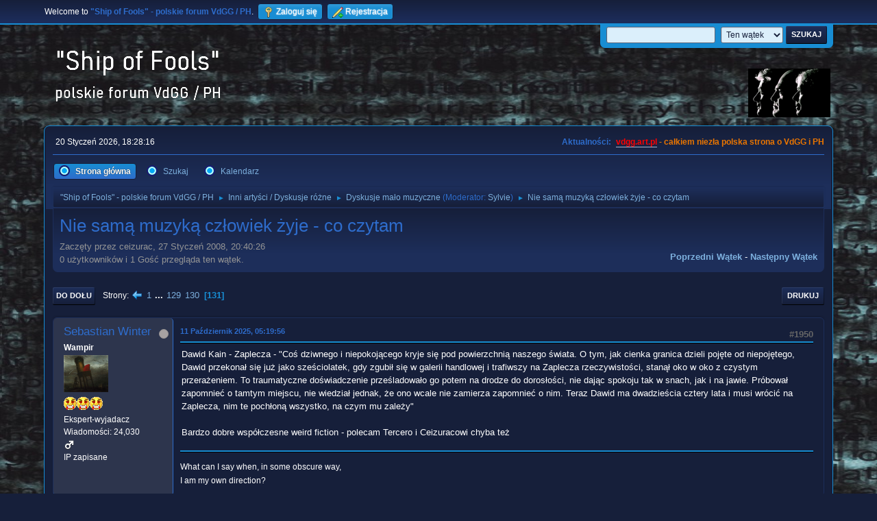

--- FILE ---
content_type: text/html; charset=UTF-8
request_url: https://vdgg.art.pl/forum/index.php?PHPSESSID=468de454376846ae85d2212f90844a76&topic=98.0;prev_next=next
body_size: 10383
content:
<!DOCTYPE html>
<html lang="pl-PL">
<head>
	<meta charset="UTF-8">
	<link rel="stylesheet" href="https://vdgg.art.pl/forum/Themes/Blue_Space2.1.2a/css/minified_7629cc85472faeb0192d080ff140fd84.css?smf216_1750967224">
	<style>
	img.avatar { max-width: 65px !important; max-height: 65px !important; }
	
	</style>
	<script>
		var smf_theme_url = "https://vdgg.art.pl/forum/Themes/Blue_Space2.1.2a";
		var smf_default_theme_url = "https://vdgg.art.pl/forum/Themes/default";
		var smf_images_url = "https://vdgg.art.pl/forum/Themes/Blue_Space2.1.2a/images";
		var smf_smileys_url = "https://vdgg.art.pl/forum/Smileys";
		var smf_smiley_sets = "default,classic,aaron,akyhne,fugue,alienine";
		var smf_smiley_sets_default = "akyhne";
		var smf_avatars_url = "https://vdgg.art.pl/forum/avatars";
		var smf_scripturl = "https://vdgg.art.pl/forum/index.php?PHPSESSID=468de454376846ae85d2212f90844a76&amp;";
		var smf_iso_case_folding = false;
		var smf_charset = "UTF-8";
		var smf_session_id = "8e7a441a1b2e20d74f040d7da554c35d";
		var smf_session_var = "c00da99";
		var smf_member_id = 0;
		var ajax_notification_text = 'Ładowanie...';
		var help_popup_heading_text = 'Zagubiłeś się? Pozwól mi wyjaśnić:';
		var banned_text = 'Przepraszamy Gość, zostałeś zbanowany na tym forum!';
		var smf_txt_expand = 'Rozwiń';
		var smf_txt_shrink = 'Zwiń';
		var smf_collapseAlt = 'Ukryj';
		var smf_expandAlt = 'Pokaż';
		var smf_quote_expand = false;
		var allow_xhjr_credentials = false;
	</script>
	<script src="https://ajax.googleapis.com/ajax/libs/jquery/3.6.3/jquery.min.js"></script>
	<script src="https://vdgg.art.pl/forum/Themes/default/scripts/jquery.sceditor.bbcode.min.js?smf216_1750967224"></script>
	<script src="https://vdgg.art.pl/forum/Themes/Blue_Space2.1.2a/scripts/minified_9f70d81ddca1de930045c02f588d302f.js?smf216_1750967224"></script>
	<script src="https://vdgg.art.pl/forum/Themes/Blue_Space2.1.2a/scripts/minified_c450495f9af49152717e2b715c413b1f.js?smf216_1750967224" defer></script>
	<script>
		var smf_smileys_url = 'https://vdgg.art.pl/forum/Smileys/akyhne';
		var bbc_quote_from = 'Cytat';
		var bbc_quote = 'Cytat';
		var bbc_search_on = 'w';
	var smf_you_sure ='Na pewno chcesz to zrobić?';
	</script>
	<title>Nie samą muzyką człowiek żyje - co czytam - Strona 131</title>
	<meta name="viewport" content="width=device-width, initial-scale=1">
	<meta property="og:site_name" content=""Ship of Fools" - polskie forum VdGG / PH">
	<meta property="og:title" content="Nie samą muzyką człowiek żyje - co czytam - Strona 131">
	<meta property="og:url" content="https://vdgg.art.pl/forum/index.php/topic,84.1950.html?PHPSESSID=468de454376846ae85d2212f90844a76">
	<meta property="og:description" content="Nie samą muzyką człowiek żyje - co czytam - Strona 131">
	<meta name="description" content="Nie samą muzyką człowiek żyje - co czytam - Strona 131">
	<meta name="theme-color" content="#557EA0">
	<meta name="robots" content="noindex">
	<link rel="canonical" href="https://vdgg.art.pl/forum/index.php?topic=84.1950">
	<link rel="help" href="https://vdgg.art.pl/forum/index.php?PHPSESSID=468de454376846ae85d2212f90844a76&amp;action=help">
	<link rel="contents" href="https://vdgg.art.pl/forum/index.php?PHPSESSID=468de454376846ae85d2212f90844a76&amp;">
	<link rel="search" href="https://vdgg.art.pl/forum/index.php?PHPSESSID=468de454376846ae85d2212f90844a76&amp;action=search">
	<link rel="alternate" type="application/rss+xml" title="&quot;Ship of Fools&quot; - polskie forum VdGG / PH - RSS" href="https://vdgg.art.pl/forum/index.php?PHPSESSID=468de454376846ae85d2212f90844a76&amp;action=.xml;type=rss2;board=12">
	<link rel="alternate" type="application/atom+xml" title="&quot;Ship of Fools&quot; - polskie forum VdGG / PH - Atom" href="https://vdgg.art.pl/forum/index.php?PHPSESSID=468de454376846ae85d2212f90844a76&amp;action=.xml;type=atom;board=12">
	<link rel="prev" href="https://vdgg.art.pl/forum/index.php/topic,84.1935.html?PHPSESSID=468de454376846ae85d2212f90844a76">
	<link rel="index" href="https://vdgg.art.pl/forum/index.php/board,12.0.html?PHPSESSID=468de454376846ae85d2212f90844a76">
        <!-- App Indexing for Google Search -->
        <link href="android-app://com.quoord.tapatalkpro.activity/tapatalk/vdgg.art.pl/forum/?location=topic&amp;fid=12&amp;tid=84&amp;perpage=15&amp;page=131&amp;channel=google-indexing" rel="alternate" />
        <link href="ios-app://307880732/tapatalk/vdgg.art.pl/forum/?location=topic&amp;fid=12&amp;tid=84&amp;perpage=15&amp;page=131&amp;channel=google-indexing" rel="alternate" />
        
        <link href="https://groups.tapatalk-cdn.com/static/manifest/manifest.json" rel="manifest">
        
        <meta name="apple-itunes-app" content="app-id=307880732, affiliate-data=at=10lR7C, app-argument=tapatalk://vdgg.art.pl/forum/?location=topic&fid=12&tid=84&perpage=15&page=131" />
        
</head>
<body id="chrome" class="action_messageindex board_12">
<div id="footerfix">
	<div id="top_section">
		<div class="inner_wrap">
			<ul class="floatleft" id="top_info">
				<li class="welcome">
					Welcome to <strong>&quot;Ship of Fools&quot; - polskie forum VdGG / PH</strong>.
				</li>
				<li class="button_login">
					<a href="https://vdgg.art.pl/forum/index.php?PHPSESSID=468de454376846ae85d2212f90844a76&amp;action=login" class="open" onclick="return reqOverlayDiv(this.href, 'Zaloguj się', 'login');">
						<span class="main_icons login"></span>
						<span class="textmenu">Zaloguj się</span>
					</a>
				</li>
				<li class="button_signup">
					<a href="https://vdgg.art.pl/forum/index.php?PHPSESSID=468de454376846ae85d2212f90844a76&amp;action=signup" class="open">
						<span class="main_icons regcenter"></span>
						<span class="textmenu">Rejestracja</span>
					</a>
				</li>
			</ul>
			<form id="languages_form" method="get" class="floatright">
				<select id="language_select" name="language" onchange="this.form.submit()">
					<option value="english">English</option>
					<option value="polish" selected="selected">Polski</option>
				</select>
				<noscript>
					<input type="submit" value="Wykonaj!">
				</noscript>
			</form>
			<form id="search_form" class="floatright" action="https://vdgg.art.pl/forum/index.php?PHPSESSID=468de454376846ae85d2212f90844a76&amp;action=search2" method="post" accept-charset="UTF-8">
				<input type="search" name="search" value="">&nbsp;
				<select name="search_selection">
					<option value="all">Całe Forum </option>
					<option value="topic" selected>Ten wątek</option>
					<option value="board">To forum</option>
				</select>
				<input type="hidden" name="sd_topic" value="84">
				<input type="submit" name="search2" value="Szukaj" class="button">
				<input type="hidden" name="advanced" value="0">
			</form>
		</div><!-- .inner_wrap -->
	</div><!-- #top_section -->
	<div id="header">
		<h1 class="forumtitle">
 <a href="https://vdgg.art.pl/forum/index.php?PHPSESSID=468de454376846ae85d2212f90844a76&amp;"><img src="https://vdgg.art.pl/forum/Themes/Blue_Space2.1.2a/images/logo.png" alt=""Ship of Fools" - polskie forum VdGG / PH" title=""Ship of Fools" - polskie forum VdGG / PH" /></a>
 </h1>
		<img id="smflogo" src="https://vdgg.art.pl/forum/Themes/Blue_Space2.1.2a/images/logop.jpg" alt="Simple Machines Forum" title="Simple Machines Forum">
	</div>
	<div id="wrapper">
		<div id="upper_section">
			<div id="inner_section">
				<div id="inner_wrap" class="hide_720">
					<div class="user">
						<time datetime="2026-01-20T17:28:16Z">20 Styczeń 2026, 18:28:16</time>
					</div>
					<div class="news">
						<h2>Aktualności: </h2>
						<p><b><span style="color: red;" class="bbc_color"><a href="http://vdgg.art.pl" class="bbc_link" target="_blank" rel="noopener">vdgg.art.pl</a></span><span style="color: #EA7500;" class="bbc_color"> - całkiem niezła polska strona o VdGG i PH</span></b></p>
					</div>
				</div>
				<a class="mobile_user_menu">
					<span class="menu_icon"></span>
					<span class="text_menu">Menu główne</span>
				</a>
				<div id="main_menu">
					<div id="mobile_user_menu" class="popup_container">
						<div class="popup_window description">
							<div class="popup_heading">Menu główne
								<a href="javascript:void(0);" class="main_icons hide_popup"></a>
							</div>
							
					<ul class="dropmenu menu_nav">
						<li class="button_home">
							<a class="active" href="https://vdgg.art.pl/forum/index.php?PHPSESSID=468de454376846ae85d2212f90844a76&amp;">
								<span class="main_icons home"></span><span class="textmenu">Strona główna</span>
							</a>
						</li>
						<li class="button_search">
							<a href="https://vdgg.art.pl/forum/index.php?PHPSESSID=468de454376846ae85d2212f90844a76&amp;action=search">
								<span class="main_icons search"></span><span class="textmenu">Szukaj</span>
							</a>
						</li>
						<li class="button_calendar">
							<a href="https://vdgg.art.pl/forum/index.php?PHPSESSID=468de454376846ae85d2212f90844a76&amp;action=calendar">
								<span class="main_icons calendar"></span><span class="textmenu">Kalendarz</span>
							</a>
						</li>
					</ul><!-- .menu_nav -->
						</div>
					</div>
				</div>
				<div class="navigate_section">
					<ul>
						<li>
							<a href="https://vdgg.art.pl/forum/index.php?PHPSESSID=468de454376846ae85d2212f90844a76&amp;"><span>&quot;Ship of Fools&quot; - polskie forum VdGG / PH</span></a>
						</li>
						<li>
							<span class="dividers"> &#9658; </span>
							<a href="https://vdgg.art.pl/forum/index.php?PHPSESSID=468de454376846ae85d2212f90844a76&amp;#c5"><span>Inni artyści / Dyskusje różne</span></a>
						</li>
						<li>
							<span class="dividers"> &#9658; </span>
							<a href="https://vdgg.art.pl/forum/index.php/board,12.0.html?PHPSESSID=468de454376846ae85d2212f90844a76"><span>Dyskusje mało muzyczne</span></a> <span class="board_moderators">(Moderator: <a href="https://vdgg.art.pl/forum/index.php?PHPSESSID=468de454376846ae85d2212f90844a76&amp;action=profile;u=39" title="Moderator działu">Sylvie</a>)</span>
						</li>
						<li class="last">
							<span class="dividers"> &#9658; </span>
							<a href="https://vdgg.art.pl/forum/index.php/topic,84.0.html?PHPSESSID=468de454376846ae85d2212f90844a76"><span>Nie samą muzyką człowiek żyje - co czytam</span></a>
						</li>
					</ul>
				</div><!-- .navigate_section -->
			</div><!-- #inner_section -->
		</div><!-- #upper_section -->
		<div id="content_section">
			<div id="main_content_section">
		<div id="display_head" class="information">
			<h2 class="display_title">
				<span id="top_subject">Nie samą muzyką człowiek żyje - co czytam</span>
			</h2>
			<p>Zaczęty przez ceizurac, 27 Styczeń 2008, 20:40:26</p>
			<span class="nextlinks floatright"><a href="https://vdgg.art.pl/forum/index.php/topic,84.0/prev_next,prev.html?PHPSESSID=468de454376846ae85d2212f90844a76#new">Poprzedni wątek</a> - <a href="https://vdgg.art.pl/forum/index.php/topic,84.0/prev_next,next.html?PHPSESSID=468de454376846ae85d2212f90844a76#new">Następny wątek</a></span>
			<p>0 użytkowników i 1 Gość przegląda ten wątek.
			</p>
		</div><!-- #display_head -->
		
		<div class="pagesection top">
			
		<div class="buttonlist floatright">
			
				<a class="button button_strip_print" href="https://vdgg.art.pl/forum/index.php?PHPSESSID=468de454376846ae85d2212f90844a76&amp;action=printpage;topic=84.0"  rel="nofollow">Drukuj</a>
		</div>
			 
			<div class="pagelinks floatleft">
				<a href="#bot" class="button">Do dołu</a>
				<span class="pages">Strony</span><a class="nav_page" href="https://vdgg.art.pl/forum/index.php/topic,84.1935.html?PHPSESSID=468de454376846ae85d2212f90844a76"><span class="main_icons previous_page"></span></a> <a class="nav_page" href="https://vdgg.art.pl/forum/index.php/topic,84.0.html?PHPSESSID=468de454376846ae85d2212f90844a76">1</a> <span class="expand_pages" onclick="expandPages(this, '&lt;a class=&quot;nav_page&quot; href=&quot;' + smf_scripturl + '?topic=84.%1$d&quot;&gt;%2$s&lt;/a&gt; ', 15, 1920, 15);"> ... </span><a class="nav_page" href="https://vdgg.art.pl/forum/index.php/topic,84.1920.html?PHPSESSID=468de454376846ae85d2212f90844a76">129</a> <a class="nav_page" href="https://vdgg.art.pl/forum/index.php/topic,84.1935.html?PHPSESSID=468de454376846ae85d2212f90844a76">130</a> <span class="current_page">131</span> 
			</div>
		<div class="mobile_buttons floatright">
			<a class="button mobile_act">Akcje użytkownika</a>
			
		</div>
		</div>
		<div id="forumposts">
			<form action="https://vdgg.art.pl/forum/index.php?PHPSESSID=468de454376846ae85d2212f90844a76&amp;action=quickmod2;topic=84.1950" method="post" accept-charset="UTF-8" name="quickModForm" id="quickModForm" onsubmit="return oQuickModify.bInEditMode ? oQuickModify.modifySave('8e7a441a1b2e20d74f040d7da554c35d', 'c00da99') : false">
				<div class="windowbg" id="msg73789">
					
					<div class="post_wrapper">
						<div class="poster">
							<h4>
								<span class="off" title="Offline"></span>
								<a href="https://vdgg.art.pl/forum/index.php?PHPSESSID=468de454376846ae85d2212f90844a76&amp;action=profile;u=46" title="Zobacz profil Sebastian Winter">Sebastian Winter</a>
							</h4>
							<ul class="user_info">
								<li class="membergroup">Wampir</li>
								<li class="avatar">
									<a href="https://vdgg.art.pl/forum/index.php?PHPSESSID=468de454376846ae85d2212f90844a76&amp;action=profile;u=46"><img class="avatar" src="https://vdgg.art.pl/forum/custom_avatar/avatar_46.png" alt=""></a>
								</li>
								<li class="icons"><img src="https://vdgg.art.pl/forum/Themes/Blue_Space2.1.2a/images/membericons/vamp.gif" alt="*"><img src="https://vdgg.art.pl/forum/Themes/Blue_Space2.1.2a/images/membericons/vamp.gif" alt="*"><img src="https://vdgg.art.pl/forum/Themes/Blue_Space2.1.2a/images/membericons/vamp.gif" alt="*"></li>
								<li class="postgroup">Ekspert-wyjadacz</li>
								<li class="postcount">Wiadomości: 24,030</li>
								<li class="im_icons">
									<ol>
										<li class="custom cust_gender"><span class=" main_icons gender_1" title="Mężczyzna"></span></li>
									</ol>
								</li>
								<li class="profile">
									<ol class="profile_icons">
									</ol>
								</li><!-- .profile -->
								<li class="poster_ip">IP zapisane</li>
							</ul>
						</div><!-- .poster -->
						<div class="postarea">
							<div class="keyinfo">
								<div id="subject_73789" class="subject_title subject_hidden">
									<a href="https://vdgg.art.pl/forum/index.php?PHPSESSID=468de454376846ae85d2212f90844a76&amp;msg=73789" rel="nofollow">Odp: Nie samą muzyką człowiek żyje - co czytam</a>
								</div>
								<span class="page_number floatright">#1950</span>
								<div class="postinfo">
									<span class="messageicon"  style="position: absolute; z-index: -1;">
										<img src="https://vdgg.art.pl/forum/Themes/Blue_Space2.1.2a/images/post/xx.png" alt="">
									</span>
									<a href="https://vdgg.art.pl/forum/index.php?PHPSESSID=468de454376846ae85d2212f90844a76&amp;msg=73789" rel="nofollow" title="Odpowiedź #1950 - Odp: Nie samą muzyką człowiek żyje - co czytam" class="smalltext">11 Październik 2025, 05:19:56</a>
									<span class="spacer"></span>
									<span class="smalltext modified floatright" id="modified_73789">
									</span>
								</div>
								<div id="msg_73789_quick_mod"></div>
							</div><!-- .keyinfo -->
							<div class="post">
								<div class="inner" data-msgid="73789" id="msg_73789">
									Dawid Kain - Zaplecza - &quot;Coś dziwnego i niepokojącego kryje się pod powierzchnią naszego świata. O tym, jak cienka granica dzieli pojęte od niepojętego, Dawid przekonał się już jako sześciolatek, gdy zgubił się w galerii handlowej i trafiwszy na Zaplecza rzeczywistości, stanął oko w oko z czystym przerażeniem. To traumatyczne doświadczenie prześladowało go potem na drodze do dorosłości, nie dając spokoju tak w snach, jak i na jawie. Próbował zapomnieć o tamtym miejscu, nie wiedział jednak, że ono wcale nie zamierza zapomnieć o nim. Teraz Dawid ma dwadzieścia cztery lata i musi wrócić na Zaplecza, nim te pochłoną wszystko, na czym mu zależy&quot;<br><br>Bardzo dobre współczesne weird fiction - polecam Tercero i Ceizuracowi chyba też 
								</div>
							</div><!-- .post -->
							<div class="under_message">
							</div><!-- .under_message -->
						</div><!-- .postarea -->
						<div class="moderatorbar">
							<div class="signature" id="msg_73789_signature">
								What can I say when, in some obscure way,<br />I am my own direction?
							</div>
						</div><!-- .moderatorbar -->
					</div><!-- .post_wrapper -->
				</div><!-- $message[css_class] -->
				<hr class="post_separator">
				<div class="windowbg" id="msg73917">
					
					
					<div class="post_wrapper">
						<div class="poster">
							<h4>
								<span class="off" title="Offline"></span>
								<a href="https://vdgg.art.pl/forum/index.php?PHPSESSID=468de454376846ae85d2212f90844a76&amp;action=profile;u=46" title="Zobacz profil Sebastian Winter">Sebastian Winter</a>
							</h4>
							<ul class="user_info">
								<li class="membergroup">Wampir</li>
								<li class="avatar">
									<a href="https://vdgg.art.pl/forum/index.php?PHPSESSID=468de454376846ae85d2212f90844a76&amp;action=profile;u=46"><img class="avatar" src="https://vdgg.art.pl/forum/custom_avatar/avatar_46.png" alt=""></a>
								</li>
								<li class="icons"><img src="https://vdgg.art.pl/forum/Themes/Blue_Space2.1.2a/images/membericons/vamp.gif" alt="*"><img src="https://vdgg.art.pl/forum/Themes/Blue_Space2.1.2a/images/membericons/vamp.gif" alt="*"><img src="https://vdgg.art.pl/forum/Themes/Blue_Space2.1.2a/images/membericons/vamp.gif" alt="*"></li>
								<li class="postgroup">Ekspert-wyjadacz</li>
								<li class="postcount">Wiadomości: 24,030</li>
								<li class="im_icons">
									<ol>
										<li class="custom cust_gender"><span class=" main_icons gender_1" title="Mężczyzna"></span></li>
									</ol>
								</li>
								<li class="profile">
									<ol class="profile_icons">
									</ol>
								</li><!-- .profile -->
								<li class="poster_ip">IP zapisane</li>
							</ul>
						</div><!-- .poster -->
						<div class="postarea">
							<div class="keyinfo">
								<div id="subject_73917" class="subject_title subject_hidden">
									<a href="https://vdgg.art.pl/forum/index.php?PHPSESSID=468de454376846ae85d2212f90844a76&amp;msg=73917" rel="nofollow">Odp: Nie samą muzyką człowiek żyje - co czytam</a>
								</div>
								<span class="page_number floatright">#1951</span>
								<div class="postinfo">
									<span class="messageicon"  style="position: absolute; z-index: -1;">
										<img src="https://vdgg.art.pl/forum/Themes/Blue_Space2.1.2a/images/post/xx.png" alt="">
									</span>
									<a href="https://vdgg.art.pl/forum/index.php?PHPSESSID=468de454376846ae85d2212f90844a76&amp;msg=73917" rel="nofollow" title="Odpowiedź #1951 - Odp: Nie samą muzyką człowiek żyje - co czytam" class="smalltext">06 Listopad 2025, 18:28:27</a>
									<span class="spacer"></span>
									<span class="smalltext modified floatright" id="modified_73917">
									</span>
								</div>
								<div id="msg_73917_quick_mod"></div>
							</div><!-- .keyinfo -->
							<div class="post">
								<div class="inner" data-msgid="73917" id="msg_73917">
									dzisiaj w Empiku widziałem przepiękne albumowe wydanie książki : Depeche Mode - Live&nbsp; opisującej wszystkie trasy koncertowe zespołu, z mnóstwem zdjęć i mało znanych ciekawostek- ktoś już to czytał? ma? może Łukasz albo Ceizurac?
								</div>
							</div><!-- .post -->
							<div class="under_message">
							</div><!-- .under_message -->
						</div><!-- .postarea -->
						<div class="moderatorbar">
							<div class="signature" id="msg_73917_signature">
								What can I say when, in some obscure way,<br />I am my own direction?
							</div>
						</div><!-- .moderatorbar -->
					</div><!-- .post_wrapper -->
				</div><!-- $message[css_class] -->
				<hr class="post_separator">
				<div class="windowbg" id="msg73919">
					
					
					<div class="post_wrapper">
						<div class="poster">
							<h4>
								<span class="off" title="Offline"></span>
								<a href="https://vdgg.art.pl/forum/index.php?PHPSESSID=468de454376846ae85d2212f90844a76&amp;action=profile;u=15" title="Zobacz profil LukaszS">LukaszS</a>
							</h4>
							<ul class="user_info">
								<li class="membergroup">NadKoneser</li>
								<li class="avatar">
									<a href="https://vdgg.art.pl/forum/index.php?PHPSESSID=468de454376846ae85d2212f90844a76&amp;action=profile;u=15"><img class="avatar" src="https://vdgg.art.pl/forum/custom_avatar/avatar_15_1755967407.png" alt=""></a>
								</li>
								<li class="icons"><img src="https://vdgg.art.pl/forum/Themes/Blue_Space2.1.2a/images/membericons/icongmod.png" alt="*"><img src="https://vdgg.art.pl/forum/Themes/Blue_Space2.1.2a/images/membericons/icongmod.png" alt="*"><img src="https://vdgg.art.pl/forum/Themes/Blue_Space2.1.2a/images/membericons/icongmod.png" alt="*"><img src="https://vdgg.art.pl/forum/Themes/Blue_Space2.1.2a/images/membericons/icongmod.png" alt="*"></li>
								<li class="postgroup">Ekspert-wyjadacz</li>
								<li class="postcount">Wiadomości: 3,208</li>
								<li class="im_icons">
									<ol>
										<li class="custom cust_gender"><span class=" main_icons gender_1" title="Mężczyzna"></span></li>
									</ol>
								</li>
								<li class="profile">
									<ol class="profile_icons">
									</ol>
								</li><!-- .profile -->
								<li class="custom cust_loca">Miejsce pobytu: Poznań</li>
								<li class="poster_ip">IP zapisane</li>
							</ul>
						</div><!-- .poster -->
						<div class="postarea">
							<div class="keyinfo">
								<div id="subject_73919" class="subject_title subject_hidden">
									<a href="https://vdgg.art.pl/forum/index.php?PHPSESSID=468de454376846ae85d2212f90844a76&amp;msg=73919" rel="nofollow">Odp: Nie samą muzyką człowiek żyje - co czytam</a>
								</div>
								<span class="page_number floatright">#1952</span>
								<div class="postinfo">
									<span class="messageicon"  style="position: absolute; z-index: -1;">
										<img src="https://vdgg.art.pl/forum/Themes/Blue_Space2.1.2a/images/post/xx.png" alt="">
									</span>
									<a href="https://vdgg.art.pl/forum/index.php?PHPSESSID=468de454376846ae85d2212f90844a76&amp;msg=73919" rel="nofollow" title="Odpowiedź #1952 - Odp: Nie samą muzyką człowiek żyje - co czytam" class="smalltext">06 Listopad 2025, 19:46:48</a>
									<span class="spacer"></span>
									<span class="smalltext modified floatright" id="modified_73919">
									</span>
								</div>
								<div id="msg_73919_quick_mod"></div>
							</div><!-- .keyinfo -->
							<div class="post">
								<div class="inner" data-msgid="73919" id="msg_73919">
									<blockquote class="bbc_standard_quote"><cite><a href="https://vdgg.art.pl/forum/index.php?PHPSESSID=468de454376846ae85d2212f90844a76&amp;msg=73917">Cytat: Sebastian Winter w 06 Listopad 2025, 18:28:27</a></cite>dzisiaj w Empiku widziałem przepiękne albumowe wydanie książki : Depeche Mode - Live&nbsp; opisującej wszystkie trasy koncertowe zespołu, z mnóstwem zdjęć i mało znanych ciekawostek- ktoś już to czytał? ma? może Łukasz albo Ceizurac?<br></blockquote><br>Mam 
								</div>
							</div><!-- .post -->
							<div class="under_message">
							</div><!-- .under_message -->
						</div><!-- .postarea -->
						<div class="moderatorbar">
							<div class="signature" id="msg_73919_signature">
								There is so much sorrow in the world,<br>there is so much emptiness and heartbreak and pain.<br>Somewhere on the road we have all taken a wrong turn...<br>how can we build the right path again?
							</div>
						</div><!-- .moderatorbar -->
					</div><!-- .post_wrapper -->
				</div><!-- $message[css_class] -->
				<hr class="post_separator">
				<div class="windowbg" id="msg73921">
					
					
					<div class="post_wrapper">
						<div class="poster">
							<h4>
								<span class="off" title="Offline"></span>
								<a href="https://vdgg.art.pl/forum/index.php?PHPSESSID=468de454376846ae85d2212f90844a76&amp;action=profile;u=9" title="Zobacz profil ceizurac">ceizurac</a>
							</h4>
							<ul class="user_info">
								<li class="membergroup">NadKoneser</li>
								<li class="avatar">
									<a href="https://vdgg.art.pl/forum/index.php?PHPSESSID=468de454376846ae85d2212f90844a76&amp;action=profile;u=9"><img class="avatar" src="https://vdgg.art.pl/forum/custom_avatar/avatar_9_1270160156.png" alt=""></a>
								</li>
								<li class="icons"><img src="https://vdgg.art.pl/forum/Themes/Blue_Space2.1.2a/images/membericons/icongmod.png" alt="*"><img src="https://vdgg.art.pl/forum/Themes/Blue_Space2.1.2a/images/membericons/icongmod.png" alt="*"><img src="https://vdgg.art.pl/forum/Themes/Blue_Space2.1.2a/images/membericons/icongmod.png" alt="*"><img src="https://vdgg.art.pl/forum/Themes/Blue_Space2.1.2a/images/membericons/icongmod.png" alt="*"></li>
								<li class="postgroup">Ekspert-wyjadacz</li>
								<li class="postcount">Wiadomości: 15,632</li>
								<li class="blurb">booty</li>
								<li class="im_icons">
									<ol>
										<li class="custom cust_gender"><span class=" main_icons gender_1" title="Mężczyzna"></span></li>
									</ol>
								</li>
								<li class="profile">
									<ol class="profile_icons">
									</ol>
								</li><!-- .profile -->
								<li class="custom cust_loca">Miejsce pobytu: Zabrze - miasto turystyki przemysłowej</li>
								<li class="poster_ip">IP zapisane</li>
							</ul>
						</div><!-- .poster -->
						<div class="postarea">
							<div class="keyinfo">
								<div id="subject_73921" class="subject_title subject_hidden">
									<a href="https://vdgg.art.pl/forum/index.php?PHPSESSID=468de454376846ae85d2212f90844a76&amp;msg=73921" rel="nofollow">Odp: Nie samą muzyką człowiek żyje - co czytam</a>
								</div>
								<span class="page_number floatright">#1953</span>
								<div class="postinfo">
									<span class="messageicon"  style="position: absolute; z-index: -1;">
										<img src="https://vdgg.art.pl/forum/Themes/Blue_Space2.1.2a/images/post/xx.png" alt="">
									</span>
									<a href="https://vdgg.art.pl/forum/index.php?PHPSESSID=468de454376846ae85d2212f90844a76&amp;msg=73921" rel="nofollow" title="Odpowiedź #1953 - Odp: Nie samą muzyką człowiek żyje - co czytam" class="smalltext">07 Listopad 2025, 10:41:04</a>
									<span class="spacer"></span>
									<span class="smalltext modified floatright" id="modified_73921">
									</span>
								</div>
								<div id="msg_73921_quick_mod"></div>
							</div><!-- .keyinfo -->
							<div class="post">
								<div class="inner" data-msgid="73921" id="msg_73921">
									<blockquote class="bbc_standard_quote"><cite><a href="https://vdgg.art.pl/forum/index.php?PHPSESSID=468de454376846ae85d2212f90844a76&amp;msg=73917">Cytat: Sebastian Winter w 06 Listopad 2025, 18:28:27</a></cite>dzisiaj w Empiku widziałem przepiękne albumowe wydanie książki : Depeche Mode - Live&nbsp; opisującej wszystkie trasy koncertowe zespołu, z mnóstwem zdjęć i mało znanych ciekawostek- ktoś już to czytał? ma? może Łukasz albo Ceizurac?<br></blockquote><br>Widziałem ją. Bardzo fajna. 
								</div>
							</div><!-- .post -->
							<div class="under_message">
							</div><!-- .under_message -->
						</div><!-- .postarea -->
						<div class="moderatorbar">
							<div class="signature" id="msg_73921_signature">
								There's the thing, hold it close.<br>You had your fling. You laid your ghosts.<br><br>Time to leave, close the door.<br>You can't believe you wanted more,<br>more or less, al for the best<br>in the end it's al behind you.<br><br>There's the thing, for all you know<br>it's time to let go.
							</div>
						</div><!-- .moderatorbar -->
					</div><!-- .post_wrapper -->
				</div><!-- $message[css_class] -->
				<hr class="post_separator">
				<div class="windowbg" id="msg73926">
					
					
					<div class="post_wrapper">
						<div class="poster">
							<h4>
								<span class="off" title="Offline"></span>
								<a href="https://vdgg.art.pl/forum/index.php?PHPSESSID=468de454376846ae85d2212f90844a76&amp;action=profile;u=46" title="Zobacz profil Sebastian Winter">Sebastian Winter</a>
							</h4>
							<ul class="user_info">
								<li class="membergroup">Wampir</li>
								<li class="avatar">
									<a href="https://vdgg.art.pl/forum/index.php?PHPSESSID=468de454376846ae85d2212f90844a76&amp;action=profile;u=46"><img class="avatar" src="https://vdgg.art.pl/forum/custom_avatar/avatar_46.png" alt=""></a>
								</li>
								<li class="icons"><img src="https://vdgg.art.pl/forum/Themes/Blue_Space2.1.2a/images/membericons/vamp.gif" alt="*"><img src="https://vdgg.art.pl/forum/Themes/Blue_Space2.1.2a/images/membericons/vamp.gif" alt="*"><img src="https://vdgg.art.pl/forum/Themes/Blue_Space2.1.2a/images/membericons/vamp.gif" alt="*"></li>
								<li class="postgroup">Ekspert-wyjadacz</li>
								<li class="postcount">Wiadomości: 24,030</li>
								<li class="im_icons">
									<ol>
										<li class="custom cust_gender"><span class=" main_icons gender_1" title="Mężczyzna"></span></li>
									</ol>
								</li>
								<li class="profile">
									<ol class="profile_icons">
									</ol>
								</li><!-- .profile -->
								<li class="poster_ip">IP zapisane</li>
							</ul>
						</div><!-- .poster -->
						<div class="postarea">
							<div class="keyinfo">
								<div id="subject_73926" class="subject_title subject_hidden">
									<a href="https://vdgg.art.pl/forum/index.php?PHPSESSID=468de454376846ae85d2212f90844a76&amp;msg=73926" rel="nofollow">Odp: Nie samą muzyką człowiek żyje - co czytam</a>
								</div>
								<span class="page_number floatright">#1954</span>
								<div class="postinfo">
									<span class="messageicon"  style="position: absolute; z-index: -1;">
										<img src="https://vdgg.art.pl/forum/Themes/Blue_Space2.1.2a/images/post/xx.png" alt="">
									</span>
									<a href="https://vdgg.art.pl/forum/index.php?PHPSESSID=468de454376846ae85d2212f90844a76&amp;msg=73926" rel="nofollow" title="Odpowiedź #1954 - Odp: Nie samą muzyką człowiek żyje - co czytam" class="smalltext">08 Listopad 2025, 05:01:09</a>
									<span class="spacer"></span>
									<span class="smalltext modified floatright" id="modified_73926">
									</span>
								</div>
								<div id="msg_73926_quick_mod"></div>
							</div><!-- .keyinfo -->
							<div class="post">
								<div class="inner" data-msgid="73926" id="msg_73926">
									dużo ciekawych rzeczy można przeczytać w najnowszym numerze Teraz Rocka- <a href="//m.in" class="bbc_link" target="_blank" rel="noopener">m.in</a> obszerny wywiad z Mariuszem Dudą, no i jest wkładka o jednym z najważniejszych przedstawicieli rocka gotyckiego czyli grupie Fields Of The Nephilim 
								</div>
							</div><!-- .post -->
							<div class="under_message">
							</div><!-- .under_message -->
						</div><!-- .postarea -->
						<div class="moderatorbar">
							<div class="signature" id="msg_73926_signature">
								What can I say when, in some obscure way,<br />I am my own direction?
							</div>
						</div><!-- .moderatorbar -->
					</div><!-- .post_wrapper -->
				</div><!-- $message[css_class] -->
				<hr class="post_separator">
				<div class="windowbg" id="msg73972">
					
					
					<div class="post_wrapper">
						<div class="poster">
							<h4>
								<span class="off" title="Offline"></span>
								<a href="https://vdgg.art.pl/forum/index.php?PHPSESSID=468de454376846ae85d2212f90844a76&amp;action=profile;u=46" title="Zobacz profil Sebastian Winter">Sebastian Winter</a>
							</h4>
							<ul class="user_info">
								<li class="membergroup">Wampir</li>
								<li class="avatar">
									<a href="https://vdgg.art.pl/forum/index.php?PHPSESSID=468de454376846ae85d2212f90844a76&amp;action=profile;u=46"><img class="avatar" src="https://vdgg.art.pl/forum/custom_avatar/avatar_46.png" alt=""></a>
								</li>
								<li class="icons"><img src="https://vdgg.art.pl/forum/Themes/Blue_Space2.1.2a/images/membericons/vamp.gif" alt="*"><img src="https://vdgg.art.pl/forum/Themes/Blue_Space2.1.2a/images/membericons/vamp.gif" alt="*"><img src="https://vdgg.art.pl/forum/Themes/Blue_Space2.1.2a/images/membericons/vamp.gif" alt="*"></li>
								<li class="postgroup">Ekspert-wyjadacz</li>
								<li class="postcount">Wiadomości: 24,030</li>
								<li class="im_icons">
									<ol>
										<li class="custom cust_gender"><span class=" main_icons gender_1" title="Mężczyzna"></span></li>
									</ol>
								</li>
								<li class="profile">
									<ol class="profile_icons">
									</ol>
								</li><!-- .profile -->
								<li class="poster_ip">IP zapisane</li>
							</ul>
						</div><!-- .poster -->
						<div class="postarea">
							<div class="keyinfo">
								<div id="subject_73972" class="subject_title subject_hidden">
									<a href="https://vdgg.art.pl/forum/index.php?PHPSESSID=468de454376846ae85d2212f90844a76&amp;msg=73972" rel="nofollow">Odp: Nie samą muzyką człowiek żyje - co czytam</a>
								</div>
								<span class="page_number floatright">#1955</span>
								<div class="postinfo">
									<span class="messageicon"  style="position: absolute; z-index: -1;">
										<img src="https://vdgg.art.pl/forum/Themes/Blue_Space2.1.2a/images/post/xx.png" alt="">
									</span>
									<a href="https://vdgg.art.pl/forum/index.php?PHPSESSID=468de454376846ae85d2212f90844a76&amp;msg=73972" rel="nofollow" title="Odpowiedź #1955 - Odp: Nie samą muzyką człowiek żyje - co czytam" class="smalltext">20 Listopad 2025, 12:34:42</a>
									<span class="spacer"></span>
									<span class="smalltext modified floatright" id="modified_73972">
									</span>
								</div>
								<div id="msg_73972_quick_mod"></div>
							</div><!-- .keyinfo -->
							<div class="post">
								<div class="inner" data-msgid="73972" id="msg_73972">
									u mnie na tapecie jakże błyskotliwy debiut Philipa K. Dicka: Słoneczna Loteria - w tym roku mija 70 lat od wydania tej książki:<br><br>&quot;W Słonecznej loterii z pozoru wszystko jest jasne. To świat przyszłości, w którym porządek społeczno-polityczny oparto na gigantycznym generatorze losowym. Totalizatorze zwanym »butelką«. To obrót »butelki« decyduje o tym, kto zostanie Lotermistrzem – najważniejszą, dzierżącą władzę osobą w całym Układzie Słonecznym.<br>Wszystko kręci się tu wokół loterii. A także prawa lennego, na mocy którego każdy może oddać się w niewolę władzy, korporacji czy wyżej postawionej jednostce. Jednak machina losowa jest ponad wszystkim.<br>Takie życie jest grą. Wieczną i nieustanną. Opartą na losowaniu, które daje wszystkim równe szanse. Tylko czy na pewno? Koło rulety jest losowe – w takim razie dlaczego to kasyno zawsze wygrywa? Czy znikoma szansa na wygraną jeden do iluś miliardów jest lepsza niż brak szansy?" <br><br>Z przedmowy Jarosława Grzędowicza 
								</div>
							</div><!-- .post -->
							<div class="under_message">
							</div><!-- .under_message -->
						</div><!-- .postarea -->
						<div class="moderatorbar">
							<div class="signature" id="msg_73972_signature">
								What can I say when, in some obscure way,<br />I am my own direction?
							</div>
						</div><!-- .moderatorbar -->
					</div><!-- .post_wrapper -->
				</div><!-- $message[css_class] -->
				<hr class="post_separator">
				<div class="windowbg" id="msg73994">
					
					
					<div class="post_wrapper">
						<div class="poster">
							<h4>
								<span class="off" title="Offline"></span>
								<a href="https://vdgg.art.pl/forum/index.php?PHPSESSID=468de454376846ae85d2212f90844a76&amp;action=profile;u=46" title="Zobacz profil Sebastian Winter">Sebastian Winter</a>
							</h4>
							<ul class="user_info">
								<li class="membergroup">Wampir</li>
								<li class="avatar">
									<a href="https://vdgg.art.pl/forum/index.php?PHPSESSID=468de454376846ae85d2212f90844a76&amp;action=profile;u=46"><img class="avatar" src="https://vdgg.art.pl/forum/custom_avatar/avatar_46.png" alt=""></a>
								</li>
								<li class="icons"><img src="https://vdgg.art.pl/forum/Themes/Blue_Space2.1.2a/images/membericons/vamp.gif" alt="*"><img src="https://vdgg.art.pl/forum/Themes/Blue_Space2.1.2a/images/membericons/vamp.gif" alt="*"><img src="https://vdgg.art.pl/forum/Themes/Blue_Space2.1.2a/images/membericons/vamp.gif" alt="*"></li>
								<li class="postgroup">Ekspert-wyjadacz</li>
								<li class="postcount">Wiadomości: 24,030</li>
								<li class="im_icons">
									<ol>
										<li class="custom cust_gender"><span class=" main_icons gender_1" title="Mężczyzna"></span></li>
									</ol>
								</li>
								<li class="profile">
									<ol class="profile_icons">
									</ol>
								</li><!-- .profile -->
								<li class="poster_ip">IP zapisane</li>
							</ul>
						</div><!-- .poster -->
						<div class="postarea">
							<div class="keyinfo">
								<div id="subject_73994" class="subject_title subject_hidden">
									<a href="https://vdgg.art.pl/forum/index.php?PHPSESSID=468de454376846ae85d2212f90844a76&amp;msg=73994" rel="nofollow">Odp: Nie samą muzyką człowiek żyje - co czytam</a>
								</div>
								<span class="page_number floatright">#1956</span>
								<div class="postinfo">
									<span class="messageicon"  style="position: absolute; z-index: -1;">
										<img src="https://vdgg.art.pl/forum/Themes/Blue_Space2.1.2a/images/post/xx.png" alt="">
									</span>
									<a href="https://vdgg.art.pl/forum/index.php?PHPSESSID=468de454376846ae85d2212f90844a76&amp;msg=73994" rel="nofollow" title="Odpowiedź #1956 - Odp: Nie samą muzyką człowiek żyje - co czytam" class="smalltext">28 Listopad 2025, 15:05:16</a>
									<span class="spacer"></span>
									<span class="smalltext modified floatright" id="modified_73994">
									</span>
								</div>
								<div id="msg_73994_quick_mod"></div>
							</div><!-- .keyinfo -->
							<div class="post">
								<div class="inner" data-msgid="73994" id="msg_73994">
									polecam poniższą publikację uwadze Sylvie:<br><br><a href="https://mlwz.pl/newsy/28404-dzis-premiera-ksiazki-jethro-tull-koncept-na-jednej-nodze" class="bbc_link" target="_blank" rel="noopener">https://mlwz.pl/newsy/28404-dzis-premiera-ksiazki-jethro-tull-koncept-na-jednej-nodze</a><br><br>czyli książka o nagrywaniu Aqualung, Thick as a Brick&nbsp; oraz A Passion Play
								</div>
							</div><!-- .post -->
							<div class="under_message">
							</div><!-- .under_message -->
						</div><!-- .postarea -->
						<div class="moderatorbar">
							<div class="signature" id="msg_73994_signature">
								What can I say when, in some obscure way,<br />I am my own direction?
							</div>
						</div><!-- .moderatorbar -->
					</div><!-- .post_wrapper -->
				</div><!-- $message[css_class] -->
				<hr class="post_separator">
				<div class="windowbg" id="msg73998">
					
					
					<div class="post_wrapper">
						<div class="poster">
							<h4>
								<span class="off" title="Offline"></span>
								<a href="https://vdgg.art.pl/forum/index.php?PHPSESSID=468de454376846ae85d2212f90844a76&amp;action=profile;u=15" title="Zobacz profil LukaszS">LukaszS</a>
							</h4>
							<ul class="user_info">
								<li class="membergroup">NadKoneser</li>
								<li class="avatar">
									<a href="https://vdgg.art.pl/forum/index.php?PHPSESSID=468de454376846ae85d2212f90844a76&amp;action=profile;u=15"><img class="avatar" src="https://vdgg.art.pl/forum/custom_avatar/avatar_15_1755967407.png" alt=""></a>
								</li>
								<li class="icons"><img src="https://vdgg.art.pl/forum/Themes/Blue_Space2.1.2a/images/membericons/icongmod.png" alt="*"><img src="https://vdgg.art.pl/forum/Themes/Blue_Space2.1.2a/images/membericons/icongmod.png" alt="*"><img src="https://vdgg.art.pl/forum/Themes/Blue_Space2.1.2a/images/membericons/icongmod.png" alt="*"><img src="https://vdgg.art.pl/forum/Themes/Blue_Space2.1.2a/images/membericons/icongmod.png" alt="*"></li>
								<li class="postgroup">Ekspert-wyjadacz</li>
								<li class="postcount">Wiadomości: 3,208</li>
								<li class="im_icons">
									<ol>
										<li class="custom cust_gender"><span class=" main_icons gender_1" title="Mężczyzna"></span></li>
									</ol>
								</li>
								<li class="profile">
									<ol class="profile_icons">
									</ol>
								</li><!-- .profile -->
								<li class="custom cust_loca">Miejsce pobytu: Poznań</li>
								<li class="poster_ip">IP zapisane</li>
							</ul>
						</div><!-- .poster -->
						<div class="postarea">
							<div class="keyinfo">
								<div id="subject_73998" class="subject_title subject_hidden">
									<a href="https://vdgg.art.pl/forum/index.php?PHPSESSID=468de454376846ae85d2212f90844a76&amp;msg=73998" rel="nofollow">Odp: Nie samą muzyką człowiek żyje - co czytam</a>
								</div>
								<span class="page_number floatright">#1957</span>
								<div class="postinfo">
									<span class="messageicon" >
										<img src="https://vdgg.art.pl/forum/Themes/Blue_Space2.1.2a/images/post/clip.png" alt="">
									</span>
									<a href="https://vdgg.art.pl/forum/index.php?PHPSESSID=468de454376846ae85d2212f90844a76&amp;msg=73998" rel="nofollow" title="Odpowiedź #1957 - Odp: Nie samą muzyką człowiek żyje - co czytam" class="smalltext">29 Listopad 2025, 08:48:55</a>
									<span class="spacer"></span>
									<span class="smalltext modified floatright" id="modified_73998">
									</span>
								</div>
								<div id="msg_73998_quick_mod"></div>
							</div><!-- .keyinfo -->
							<div class="post">
								<div class="inner" data-msgid="73998" id="msg_73998">
									<blockquote class="bbc_standard_quote"><cite><a href="https://vdgg.art.pl/forum/index.php?PHPSESSID=468de454376846ae85d2212f90844a76&amp;msg=73994">Cytat: Sebastian Winter w 28 Listopad 2025, 15:05:16</a></cite>polecam poniższą publikację uwadze Sylvie:<br><br><a href="https://mlwz.pl/newsy/28404-dzis-premiera-ksiazki-jethro-tull-koncept-na-jednej-nodze" class="bbc_link" target="_blank" rel="noopener">https://mlwz.pl/newsy/28404-dzis-premiera-ksiazki-jethro-tull-koncept-na-jednej-nodze</a><br><br>czyli książka o nagrywaniu Aqualung, Thick as a Brick&nbsp; oraz A Passion Play<br></blockquote><br>O też przeczytam...a na długie zimowe wieczory nabyłem dwie poniższe pozycje
								</div>
							</div><!-- .post -->
							<div id="msg_73998_footer" class="attachments">
									<div class="attached">
										<div class="attachments_top">
											<a href="https://vdgg.art.pl/forum/index.php?PHPSESSID=468de454376846ae85d2212f90844a76&amp;action=dlattach;attach=3054;image" id="link_3054" onclick="return expandThumb(3054);"><img src="https://vdgg.art.pl/forum/index.php?PHPSESSID=468de454376846ae85d2212f90844a76&amp;action=dlattach;attach=3055;image;thumb" alt="" id="thumb_3054" class="atc_img"></a>
										</div><!-- .attachments_top -->
										<div class="attachments_bot">
											<a href="https://vdgg.art.pl/forum/index.php?PHPSESSID=468de454376846ae85d2212f90844a76&amp;action=dlattach;attach=3054"><img src="https://vdgg.art.pl/forum/Themes/Blue_Space2.1.2a/images/icons/clip.png" class="centericon" alt="*">&nbsp;IMG_0784.jpeg</a> 
											<br>1.36 MB, 3264x2448<br>wyświetlony
										</div><!-- .attachments_bot -->
									</div><!-- .attached -->
							</div><!-- #msg_[id]_footer -->
							<div class="under_message">
							</div><!-- .under_message -->
						</div><!-- .postarea -->
						<div class="moderatorbar">
							<div class="signature" id="msg_73998_signature">
								There is so much sorrow in the world,<br>there is so much emptiness and heartbreak and pain.<br>Somewhere on the road we have all taken a wrong turn...<br>how can we build the right path again?
							</div>
						</div><!-- .moderatorbar -->
					</div><!-- .post_wrapper -->
				</div><!-- $message[css_class] -->
				<hr class="post_separator">
				<div class="windowbg" id="msg73999">
					
					
					<div class="post_wrapper">
						<div class="poster">
							<h4>
								<span class="off" title="Offline"></span>
								<a href="https://vdgg.art.pl/forum/index.php?PHPSESSID=468de454376846ae85d2212f90844a76&amp;action=profile;u=46" title="Zobacz profil Sebastian Winter">Sebastian Winter</a>
							</h4>
							<ul class="user_info">
								<li class="membergroup">Wampir</li>
								<li class="avatar">
									<a href="https://vdgg.art.pl/forum/index.php?PHPSESSID=468de454376846ae85d2212f90844a76&amp;action=profile;u=46"><img class="avatar" src="https://vdgg.art.pl/forum/custom_avatar/avatar_46.png" alt=""></a>
								</li>
								<li class="icons"><img src="https://vdgg.art.pl/forum/Themes/Blue_Space2.1.2a/images/membericons/vamp.gif" alt="*"><img src="https://vdgg.art.pl/forum/Themes/Blue_Space2.1.2a/images/membericons/vamp.gif" alt="*"><img src="https://vdgg.art.pl/forum/Themes/Blue_Space2.1.2a/images/membericons/vamp.gif" alt="*"></li>
								<li class="postgroup">Ekspert-wyjadacz</li>
								<li class="postcount">Wiadomości: 24,030</li>
								<li class="im_icons">
									<ol>
										<li class="custom cust_gender"><span class=" main_icons gender_1" title="Mężczyzna"></span></li>
									</ol>
								</li>
								<li class="profile">
									<ol class="profile_icons">
									</ol>
								</li><!-- .profile -->
								<li class="poster_ip">IP zapisane</li>
							</ul>
						</div><!-- .poster -->
						<div class="postarea">
							<div class="keyinfo">
								<div id="subject_73999" class="subject_title subject_hidden">
									<a href="https://vdgg.art.pl/forum/index.php?PHPSESSID=468de454376846ae85d2212f90844a76&amp;msg=73999" rel="nofollow">Odp: Nie samą muzyką człowiek żyje - co czytam</a>
								</div>
								<span class="page_number floatright">#1958</span>
								<div class="postinfo">
									<span class="messageicon"  style="position: absolute; z-index: -1;">
										<img src="https://vdgg.art.pl/forum/Themes/Blue_Space2.1.2a/images/post/xx.png" alt="">
									</span>
									<a href="https://vdgg.art.pl/forum/index.php?PHPSESSID=468de454376846ae85d2212f90844a76&amp;msg=73999" rel="nofollow" title="Odpowiedź #1958 - Odp: Nie samą muzyką człowiek żyje - co czytam" class="smalltext">29 Listopad 2025, 14:06:54</a>
									<span class="spacer"></span>
									<span class="smalltext modified floatright" id="modified_73999">
									</span>
								</div>
								<div id="msg_73999_quick_mod"></div>
							</div><!-- .keyinfo -->
							<div class="post">
								<div class="inner" data-msgid="73999" id="msg_73999">
									<blockquote class="bbc_standard_quote"><cite><a href="https://vdgg.art.pl/forum/index.php?PHPSESSID=468de454376846ae85d2212f90844a76&amp;msg=73998">Cytat: LukaszS w 29 Listopad 2025, 08:48:55</a></cite><blockquote class="bbc_alternate_quote"><cite><a href="https://vdgg.art.pl/forum/index.php?PHPSESSID=468de454376846ae85d2212f90844a76&amp;msg=73994">Cytat: Sebastian Winter w 28 Listopad 2025, 15:05:16</a></cite>polecam poniższą publikację uwadze Sylvie:<br><br><a href="https://mlwz.pl/newsy/28404-dzis-premiera-ksiazki-jethro-tull-koncept-na-jednej-nodze" class="bbc_link" target="_blank" rel="noopener">https://mlwz.pl/newsy/28404-dzis-premiera-ksiazki-jethro-tull-koncept-na-jednej-nodze</a><br><br>czyli książka o nagrywaniu Aqualung, Thick as a Brick&nbsp; oraz A Passion Play<br></blockquote><br>O też przeczytam...a na długie zimowe wieczory nabyłem dwie poniższe pozycje<br></blockquote><br>książkę o PH planuję sobie na prezent gwiazdkowy sprawić <img src="https://vdgg.art.pl/forum/Smileys/akyhne/smiley.gif" alt="&#58;&#41;" title="Uśmiech" class="smiley">
								</div>
							</div><!-- .post -->
							<div class="under_message">
							</div><!-- .under_message -->
						</div><!-- .postarea -->
						<div class="moderatorbar">
							<div class="signature" id="msg_73999_signature">
								What can I say when, in some obscure way,<br />I am my own direction?
							</div>
						</div><!-- .moderatorbar -->
					</div><!-- .post_wrapper -->
				</div><!-- $message[css_class] -->
				<hr class="post_separator">
				<div class="windowbg" id="msg74006">
					
					
					<div class="post_wrapper">
						<div class="poster">
							<h4>
								<span class="off" title="Offline"></span>
								<a href="https://vdgg.art.pl/forum/index.php?PHPSESSID=468de454376846ae85d2212f90844a76&amp;action=profile;u=39" title="Zobacz profil Sylvie">Sylvie</a>
							</h4>
							<ul class="user_info">
								<li class="membergroup">Central Scrutinizer</li>
								<li class="avatar">
									<a href="https://vdgg.art.pl/forum/index.php?PHPSESSID=468de454376846ae85d2212f90844a76&amp;action=profile;u=39"><img class="avatar" src="https://vdgg.art.pl/forum/custom_avatar/avatar_39_1534818040.png" alt=""></a>
								</li>
								<li class="icons"><img src="https://vdgg.art.pl/forum/Themes/Blue_Space2.1.2a/images/membericons/admin.png" alt="*"></li>
								<li class="postgroup">Ekspert-wyjadacz</li>
								<li class="postcount">Wiadomości: 1,453</li>
								<li class="im_icons">
									<ol>
										<li class="custom cust_gender"><span class=" main_icons gender_2" title="Kobieta"></span></li>
									</ol>
								</li>
								<li class="profile">
									<ol class="profile_icons">
									</ol>
								</li><!-- .profile -->
								<li class="poster_ip">IP zapisane</li>
							</ul>
						</div><!-- .poster -->
						<div class="postarea">
							<div class="keyinfo">
								<div id="subject_74006" class="subject_title subject_hidden">
									<a href="https://vdgg.art.pl/forum/index.php?PHPSESSID=468de454376846ae85d2212f90844a76&amp;msg=74006" rel="nofollow">Odp: Nie samą muzyką człowiek żyje - co czytam</a>
								</div>
								<span class="page_number floatright">#1959</span>
								<div class="postinfo">
									<span class="messageicon"  style="position: absolute; z-index: -1;">
										<img src="https://vdgg.art.pl/forum/Themes/Blue_Space2.1.2a/images/post/xx.png" alt="">
									</span>
									<a href="https://vdgg.art.pl/forum/index.php?PHPSESSID=468de454376846ae85d2212f90844a76&amp;msg=74006" rel="nofollow" title="Odpowiedź #1959 - Odp: Nie samą muzyką człowiek żyje - co czytam" class="smalltext">01 Grudzień 2025, 20:03:26</a>
									<span class="spacer"></span>
									<span class="smalltext modified floatright" id="modified_74006">
									</span>
								</div>
								<div id="msg_74006_quick_mod"></div>
							</div><!-- .keyinfo -->
							<div class="post">
								<div class="inner" data-msgid="74006" id="msg_74006">
									<blockquote class="bbc_standard_quote"><cite><a href="https://vdgg.art.pl/forum/index.php?PHPSESSID=468de454376846ae85d2212f90844a76&amp;msg=73994">Cytat: Sebastian Winter w 28 Listopad 2025, 15:05:16</a></cite>polecam poniższą publikację uwadze Sylvie:<br><br><a href="https://mlwz.pl/newsy/28404-dzis-premiera-ksiazki-jethro-tull-koncept-na-jednej-nodze" class="bbc_link" target="_blank" rel="noopener">https://mlwz.pl/newsy/28404-dzis-premiera-ksiazki-jethro-tull-koncept-na-jednej-nodze</a><br><br>czyli książka o nagrywaniu Aqualung, Thick as a Brick&nbsp; oraz A Passion Play<br></blockquote><br>A dzięki, nie wiedziałam wcześniej o tej książce.
								</div>
							</div><!-- .post -->
							<div class="under_message">
							</div><!-- .under_message -->
						</div><!-- .postarea -->
						<div class="moderatorbar">
							<div class="signature" id="msg_74006_signature">
								Something makes me nervous,<br>something makes me twitch...
							</div>
						</div><!-- .moderatorbar -->
					</div><!-- .post_wrapper -->
				</div><!-- $message[css_class] -->
				<hr class="post_separator">
				<div class="windowbg" id="msg74009">
					
					
					<div class="post_wrapper">
						<div class="poster">
							<h4>
								<span class="off" title="Offline"></span>
								<a href="https://vdgg.art.pl/forum/index.php?PHPSESSID=468de454376846ae85d2212f90844a76&amp;action=profile;u=46" title="Zobacz profil Sebastian Winter">Sebastian Winter</a>
							</h4>
							<ul class="user_info">
								<li class="membergroup">Wampir</li>
								<li class="avatar">
									<a href="https://vdgg.art.pl/forum/index.php?PHPSESSID=468de454376846ae85d2212f90844a76&amp;action=profile;u=46"><img class="avatar" src="https://vdgg.art.pl/forum/custom_avatar/avatar_46.png" alt=""></a>
								</li>
								<li class="icons"><img src="https://vdgg.art.pl/forum/Themes/Blue_Space2.1.2a/images/membericons/vamp.gif" alt="*"><img src="https://vdgg.art.pl/forum/Themes/Blue_Space2.1.2a/images/membericons/vamp.gif" alt="*"><img src="https://vdgg.art.pl/forum/Themes/Blue_Space2.1.2a/images/membericons/vamp.gif" alt="*"></li>
								<li class="postgroup">Ekspert-wyjadacz</li>
								<li class="postcount">Wiadomości: 24,030</li>
								<li class="im_icons">
									<ol>
										<li class="custom cust_gender"><span class=" main_icons gender_1" title="Mężczyzna"></span></li>
									</ol>
								</li>
								<li class="profile">
									<ol class="profile_icons">
									</ol>
								</li><!-- .profile -->
								<li class="poster_ip">IP zapisane</li>
							</ul>
						</div><!-- .poster -->
						<div class="postarea">
							<div class="keyinfo">
								<div id="subject_74009" class="subject_title subject_hidden">
									<a href="https://vdgg.art.pl/forum/index.php?PHPSESSID=468de454376846ae85d2212f90844a76&amp;msg=74009" rel="nofollow">Odp: Nie samą muzyką człowiek żyje - co czytam</a>
								</div>
								<span class="page_number floatright">#1960</span>
								<div class="postinfo">
									<span class="messageicon"  style="position: absolute; z-index: -1;">
										<img src="https://vdgg.art.pl/forum/Themes/Blue_Space2.1.2a/images/post/xx.png" alt="">
									</span>
									<a href="https://vdgg.art.pl/forum/index.php?PHPSESSID=468de454376846ae85d2212f90844a76&amp;msg=74009" rel="nofollow" title="Odpowiedź #1960 - Odp: Nie samą muzyką człowiek żyje - co czytam" class="smalltext">02 Grudzień 2025, 05:20:26</a>
									<span class="spacer"></span>
									<span class="smalltext modified floatright" id="modified_74009">
									</span>
								</div>
								<div id="msg_74009_quick_mod"></div>
							</div><!-- .keyinfo -->
							<div class="post">
								<div class="inner" data-msgid="74009" id="msg_74009">
									od wczoraj czytam klasyczny zbiór opowiadań weird fiction Josepha Sheridana Le Fanu czyli In a Glass Darkly - to właśnie tutaj znajdziemy słynną Carmillę 
								</div>
							</div><!-- .post -->
							<div class="under_message">
							</div><!-- .under_message -->
						</div><!-- .postarea -->
						<div class="moderatorbar">
							<div class="signature" id="msg_74009_signature">
								What can I say when, in some obscure way,<br />I am my own direction?
							</div>
						</div><!-- .moderatorbar -->
					</div><!-- .post_wrapper -->
				</div><!-- $message[css_class] -->
				<hr class="post_separator">
				<div class="windowbg" id="msg74083">
					
					
					<div class="post_wrapper">
						<div class="poster">
							<h4>
								<span class="off" title="Offline"></span>
								<a href="https://vdgg.art.pl/forum/index.php?PHPSESSID=468de454376846ae85d2212f90844a76&amp;action=profile;u=46" title="Zobacz profil Sebastian Winter">Sebastian Winter</a>
							</h4>
							<ul class="user_info">
								<li class="membergroup">Wampir</li>
								<li class="avatar">
									<a href="https://vdgg.art.pl/forum/index.php?PHPSESSID=468de454376846ae85d2212f90844a76&amp;action=profile;u=46"><img class="avatar" src="https://vdgg.art.pl/forum/custom_avatar/avatar_46.png" alt=""></a>
								</li>
								<li class="icons"><img src="https://vdgg.art.pl/forum/Themes/Blue_Space2.1.2a/images/membericons/vamp.gif" alt="*"><img src="https://vdgg.art.pl/forum/Themes/Blue_Space2.1.2a/images/membericons/vamp.gif" alt="*"><img src="https://vdgg.art.pl/forum/Themes/Blue_Space2.1.2a/images/membericons/vamp.gif" alt="*"></li>
								<li class="postgroup">Ekspert-wyjadacz</li>
								<li class="postcount">Wiadomości: 24,030</li>
								<li class="im_icons">
									<ol>
										<li class="custom cust_gender"><span class=" main_icons gender_1" title="Mężczyzna"></span></li>
									</ol>
								</li>
								<li class="profile">
									<ol class="profile_icons">
									</ol>
								</li><!-- .profile -->
								<li class="poster_ip">IP zapisane</li>
							</ul>
						</div><!-- .poster -->
						<div class="postarea">
							<div class="keyinfo">
								<div id="subject_74083" class="subject_title subject_hidden">
									<a href="https://vdgg.art.pl/forum/index.php?PHPSESSID=468de454376846ae85d2212f90844a76&amp;msg=74083" rel="nofollow">Odp: Nie samą muzyką człowiek żyje - co czytam</a>
								</div>
								<span class="page_number floatright">#1961</span>
								<div class="postinfo">
									<span class="messageicon"  style="position: absolute; z-index: -1;">
										<img src="https://vdgg.art.pl/forum/Themes/Blue_Space2.1.2a/images/post/xx.png" alt="">
									</span>
									<a href="https://vdgg.art.pl/forum/index.php?PHPSESSID=468de454376846ae85d2212f90844a76&amp;msg=74083" rel="nofollow" title="Odpowiedź #1961 - Odp: Nie samą muzyką człowiek żyje - co czytam" class="smalltext">28 Grudzień 2025, 05:35:55</a>
									<span class="spacer"></span>
									<span class="smalltext modified floatright" id="modified_74083">
									</span>
								</div>
								<div id="msg_74083_quick_mod"></div>
							</div><!-- .keyinfo -->
							<div class="post">
								<div class="inner" data-msgid="74083" id="msg_74083">
									i znowu Philip K. Dick- tym razem Człowiek z Wysokiego Zamku - jedna z najlepszych powieści o alternatywnej wersji świata 
								</div>
							</div><!-- .post -->
							<div class="under_message">
							</div><!-- .under_message -->
						</div><!-- .postarea -->
						<div class="moderatorbar">
							<div class="signature" id="msg_74083_signature">
								What can I say when, in some obscure way,<br />I am my own direction?
							</div>
						</div><!-- .moderatorbar -->
					</div><!-- .post_wrapper -->
				</div><!-- $message[css_class] -->
				<hr class="post_separator">
				<div class="windowbg" id="msg74089">
					
					
					<div class="post_wrapper">
						<div class="poster">
							<h4>
								<span class="off" title="Offline"></span>
								<a href="https://vdgg.art.pl/forum/index.php?PHPSESSID=468de454376846ae85d2212f90844a76&amp;action=profile;u=15" title="Zobacz profil LukaszS">LukaszS</a>
							</h4>
							<ul class="user_info">
								<li class="membergroup">NadKoneser</li>
								<li class="avatar">
									<a href="https://vdgg.art.pl/forum/index.php?PHPSESSID=468de454376846ae85d2212f90844a76&amp;action=profile;u=15"><img class="avatar" src="https://vdgg.art.pl/forum/custom_avatar/avatar_15_1755967407.png" alt=""></a>
								</li>
								<li class="icons"><img src="https://vdgg.art.pl/forum/Themes/Blue_Space2.1.2a/images/membericons/icongmod.png" alt="*"><img src="https://vdgg.art.pl/forum/Themes/Blue_Space2.1.2a/images/membericons/icongmod.png" alt="*"><img src="https://vdgg.art.pl/forum/Themes/Blue_Space2.1.2a/images/membericons/icongmod.png" alt="*"><img src="https://vdgg.art.pl/forum/Themes/Blue_Space2.1.2a/images/membericons/icongmod.png" alt="*"></li>
								<li class="postgroup">Ekspert-wyjadacz</li>
								<li class="postcount">Wiadomości: 3,208</li>
								<li class="im_icons">
									<ol>
										<li class="custom cust_gender"><span class=" main_icons gender_1" title="Mężczyzna"></span></li>
									</ol>
								</li>
								<li class="profile">
									<ol class="profile_icons">
									</ol>
								</li><!-- .profile -->
								<li class="custom cust_loca">Miejsce pobytu: Poznań</li>
								<li class="poster_ip">IP zapisane</li>
							</ul>
						</div><!-- .poster -->
						<div class="postarea">
							<div class="keyinfo">
								<div id="subject_74089" class="subject_title subject_hidden">
									<a href="https://vdgg.art.pl/forum/index.php?PHPSESSID=468de454376846ae85d2212f90844a76&amp;msg=74089" rel="nofollow">Odp: Nie samą muzyką człowiek żyje - co czytam</a>
								</div>
								<span class="page_number floatright">#1962</span>
								<div class="postinfo">
									<span class="messageicon"  style="position: absolute; z-index: -1;">
										<img src="https://vdgg.art.pl/forum/Themes/Blue_Space2.1.2a/images/post/xx.png" alt="">
									</span>
									<a href="https://vdgg.art.pl/forum/index.php?PHPSESSID=468de454376846ae85d2212f90844a76&amp;msg=74089" rel="nofollow" title="Odpowiedź #1962 - Odp: Nie samą muzyką człowiek żyje - co czytam" class="smalltext">31 Grudzień 2025, 20:37:05</a>
									<span class="spacer"></span>
									<span class="smalltext modified floatright" id="modified_74089">
									</span>
								</div>
								<div id="msg_74089_quick_mod"></div>
							</div><!-- .keyinfo -->
							<div class="post">
								<div class="inner" data-msgid="74089" id="msg_74089">
									Nowy numer magazynu Lizard. Recenzja boxu Hammilla, opis płyt Lunatic Soul
								</div>
							</div><!-- .post -->
							<div class="under_message">
							</div><!-- .under_message -->
						</div><!-- .postarea -->
						<div class="moderatorbar">
							<div class="signature" id="msg_74089_signature">
								There is so much sorrow in the world,<br>there is so much emptiness and heartbreak and pain.<br>Somewhere on the road we have all taken a wrong turn...<br>how can we build the right path again?
							</div>
						</div><!-- .moderatorbar -->
					</div><!-- .post_wrapper -->
				</div><!-- $message[css_class] -->
				<hr class="post_separator">
				<div class="windowbg" id="msg74090">
					
					<a id="new"></a>
					<div class="post_wrapper">
						<div class="poster">
							<h4>
								<span class="off" title="Offline"></span>
								<a href="https://vdgg.art.pl/forum/index.php?PHPSESSID=468de454376846ae85d2212f90844a76&amp;action=profile;u=46" title="Zobacz profil Sebastian Winter">Sebastian Winter</a>
							</h4>
							<ul class="user_info">
								<li class="membergroup">Wampir</li>
								<li class="avatar">
									<a href="https://vdgg.art.pl/forum/index.php?PHPSESSID=468de454376846ae85d2212f90844a76&amp;action=profile;u=46"><img class="avatar" src="https://vdgg.art.pl/forum/custom_avatar/avatar_46.png" alt=""></a>
								</li>
								<li class="icons"><img src="https://vdgg.art.pl/forum/Themes/Blue_Space2.1.2a/images/membericons/vamp.gif" alt="*"><img src="https://vdgg.art.pl/forum/Themes/Blue_Space2.1.2a/images/membericons/vamp.gif" alt="*"><img src="https://vdgg.art.pl/forum/Themes/Blue_Space2.1.2a/images/membericons/vamp.gif" alt="*"></li>
								<li class="postgroup">Ekspert-wyjadacz</li>
								<li class="postcount">Wiadomości: 24,030</li>
								<li class="im_icons">
									<ol>
										<li class="custom cust_gender"><span class=" main_icons gender_1" title="Mężczyzna"></span></li>
									</ol>
								</li>
								<li class="profile">
									<ol class="profile_icons">
									</ol>
								</li><!-- .profile -->
								<li class="poster_ip">IP zapisane</li>
							</ul>
						</div><!-- .poster -->
						<div class="postarea">
							<div class="keyinfo">
								<div id="subject_74090" class="subject_title subject_hidden">
									<a href="https://vdgg.art.pl/forum/index.php?PHPSESSID=468de454376846ae85d2212f90844a76&amp;msg=74090" rel="nofollow">Odp: Nie samą muzyką człowiek żyje - co czytam</a>
								</div>
								<span class="page_number floatright">#1963</span>
								<div class="postinfo">
									<span class="messageicon"  style="position: absolute; z-index: -1;">
										<img src="https://vdgg.art.pl/forum/Themes/Blue_Space2.1.2a/images/post/xx.png" alt="">
									</span>
									<a href="https://vdgg.art.pl/forum/index.php?PHPSESSID=468de454376846ae85d2212f90844a76&amp;msg=74090" rel="nofollow" title="Odpowiedź #1963 - Odp: Nie samą muzyką człowiek żyje - co czytam" class="smalltext">01 Styczeń 2026, 05:50:24</a>
									<span class="spacer"></span>
									<span class="smalltext modified floatright" id="modified_74090">
									</span>
								</div>
								<div id="msg_74090_quick_mod"></div>
							</div><!-- .keyinfo -->
							<div class="post">
								<div class="inner" data-msgid="74090" id="msg_74090">
									<blockquote class="bbc_standard_quote"><cite><a href="https://vdgg.art.pl/forum/index.php?PHPSESSID=468de454376846ae85d2212f90844a76&amp;msg=74089">Cytat: LukaszS w 31 Grudzień 2025, 20:37:05</a></cite>Nowy numer magazynu Lizard. Recenzja boxu Hammilla, opis płyt Lunatic Soul<br></blockquote><br>w takim razie nabędę- dzięki za info
								</div>
							</div><!-- .post -->
							<div class="under_message">
							</div><!-- .under_message -->
						</div><!-- .postarea -->
						<div class="moderatorbar">
							<div class="signature" id="msg_74090_signature">
								What can I say when, in some obscure way,<br />I am my own direction?
							</div>
						</div><!-- .moderatorbar -->
					</div><!-- .post_wrapper -->
				</div><!-- $message[css_class] -->
				<hr class="post_separator">
			</form>
		</div><!-- #forumposts -->
		<div class="pagesection">
			
		<div class="buttonlist floatright">
			
				<a class="button button_strip_print" href="https://vdgg.art.pl/forum/index.php?PHPSESSID=468de454376846ae85d2212f90844a76&amp;action=printpage;topic=84.0"  rel="nofollow">Drukuj</a>
		</div>
			 
			<div class="pagelinks floatleft">
				<a href="#main_content_section" class="button" id="bot">Do góry</a>
				<span class="pages">Strony</span><a class="nav_page" href="https://vdgg.art.pl/forum/index.php/topic,84.1935.html?PHPSESSID=468de454376846ae85d2212f90844a76"><span class="main_icons previous_page"></span></a> <a class="nav_page" href="https://vdgg.art.pl/forum/index.php/topic,84.0.html?PHPSESSID=468de454376846ae85d2212f90844a76">1</a> <span class="expand_pages" onclick="expandPages(this, '&lt;a class=&quot;nav_page&quot; href=&quot;' + smf_scripturl + '?topic=84.%1$d&quot;&gt;%2$s&lt;/a&gt; ', 15, 1920, 15);"> ... </span><a class="nav_page" href="https://vdgg.art.pl/forum/index.php/topic,84.1920.html?PHPSESSID=468de454376846ae85d2212f90844a76">129</a> <a class="nav_page" href="https://vdgg.art.pl/forum/index.php/topic,84.1935.html?PHPSESSID=468de454376846ae85d2212f90844a76">130</a> <span class="current_page">131</span> 
			</div>
		<div class="mobile_buttons floatright">
			<a class="button mobile_act">Akcje użytkownika</a>
			
		</div>
		</div>
				<div class="navigate_section">
					<ul>
						<li>
							<a href="https://vdgg.art.pl/forum/index.php?PHPSESSID=468de454376846ae85d2212f90844a76&amp;"><span>&quot;Ship of Fools&quot; - polskie forum VdGG / PH</span></a>
						</li>
						<li>
							<span class="dividers"> &#9658; </span>
							<a href="https://vdgg.art.pl/forum/index.php?PHPSESSID=468de454376846ae85d2212f90844a76&amp;#c5"><span>Inni artyści / Dyskusje różne</span></a>
						</li>
						<li>
							<span class="dividers"> &#9658; </span>
							<a href="https://vdgg.art.pl/forum/index.php/board,12.0.html?PHPSESSID=468de454376846ae85d2212f90844a76"><span>Dyskusje mało muzyczne</span></a> <span class="board_moderators">(Moderator: <a href="https://vdgg.art.pl/forum/index.php?PHPSESSID=468de454376846ae85d2212f90844a76&amp;action=profile;u=39" title="Moderator działu">Sylvie</a>)</span>
						</li>
						<li class="last">
							<span class="dividers"> &#9658; </span>
							<a href="https://vdgg.art.pl/forum/index.php/topic,84.0.html?PHPSESSID=468de454376846ae85d2212f90844a76"><span>Nie samą muzyką człowiek żyje - co czytam</span></a>
						</li>
					</ul>
				</div><!-- .navigate_section -->
		<div id="moderationbuttons">
			
		</div>
		<div id="display_jump_to"></div>
		<div id="mobile_action" class="popup_container">
			<div class="popup_window description">
				<div class="popup_heading">
					Akcje użytkownika
					<a href="javascript:void(0);" class="main_icons hide_popup"></a>
				</div>
				
		<div class="buttonlist">
			
				<a class="button button_strip_print" href="https://vdgg.art.pl/forum/index.php?PHPSESSID=468de454376846ae85d2212f90844a76&amp;action=printpage;topic=84.0"  rel="nofollow">Drukuj</a>
		</div>
			</div>
		</div>
		<script>
			if ('XMLHttpRequest' in window)
			{
				var oQuickModify = new QuickModify({
					sScriptUrl: smf_scripturl,
					sClassName: 'quick_edit',
					bShowModify: true,
					iTopicId: 84,
					sTemplateBodyEdit: '\n\t\t\t\t\t\t<div id="quick_edit_body_container">\n\t\t\t\t\t\t\t<div id="error_box" class="error"><' + '/div>\n\t\t\t\t\t\t\t<textarea class="editor" name="message" rows="12" tabindex="1">%body%<' + '/textarea><br>\n\t\t\t\t\t\t\t<input type="hidden" name="c00da99" value="8e7a441a1b2e20d74f040d7da554c35d">\n\t\t\t\t\t\t\t<input type="hidden" name="topic" value="84">\n\t\t\t\t\t\t\t<input type="hidden" name="msg" value="%msg_id%">\n\t\t\t\t\t\t\t<div class="righttext quickModifyMargin">\n\t\t\t\t\t\t\t\t<input type="submit" name="post" value="Zapisz" tabindex="2" onclick="return oQuickModify.modifySave(\'8e7a441a1b2e20d74f040d7da554c35d\', \'c00da99\');" accesskey="s" class="button"> <input type="submit" name="cancel" value="Anuluj" tabindex="3" onclick="return oQuickModify.modifyCancel();" class="button">\n\t\t\t\t\t\t\t<' + '/div>\n\t\t\t\t\t\t<' + '/div>',
					sTemplateSubjectEdit: '<input type="text" name="subject" value="%subject%" size="80" maxlength="80" tabindex="4">',
					sTemplateBodyNormal: '%body%',
					sTemplateSubjectNormal: '<a hr'+'ef="' + smf_scripturl + '?topic=84.msg%msg_id%#msg%msg_id%" rel="nofollow">%subject%<' + '/a>',
					sTemplateTopSubject: '%subject%',
					sTemplateReasonEdit: 'Powód edycji: <input type="text" name="modify_reason" value="%modify_reason%" size="80" maxlength="80" tabindex="5" class="quickModifyMargin">',
					sTemplateReasonNormal: '%modify_text',
					sErrorBorderStyle: '1px solid red'
				});

				aJumpTo[aJumpTo.length] = new JumpTo({
					sContainerId: "display_jump_to",
					sJumpToTemplate: "<label class=\"smalltext jump_to\" for=\"%select_id%\">Skocz do<" + "/label> %dropdown_list%",
					iCurBoardId: 12,
					iCurBoardChildLevel: 0,
					sCurBoardName: "Dyskusje mało muzyczne",
					sBoardChildLevelIndicator: "==",
					sBoardPrefix: "=> ",
					sCatSeparator: "-----------------------------",
					sCatPrefix: "",
					sGoButtonLabel: "Idź"
				});

				aIconLists[aIconLists.length] = new IconList({
					sBackReference: "aIconLists[" + aIconLists.length + "]",
					sIconIdPrefix: "msg_icon_",
					sScriptUrl: smf_scripturl,
					bShowModify: true,
					iBoardId: 12,
					iTopicId: 84,
					sSessionId: smf_session_id,
					sSessionVar: smf_session_var,
					sLabelIconList: "Ikona wiadomości",
					sBoxBackground: "transparent",
					sBoxBackgroundHover: "#ffffff",
					iBoxBorderWidthHover: 1,
					sBoxBorderColorHover: "#adadad" ,
					sContainerBackground: "#ffffff",
					sContainerBorder: "1px solid #adadad",
					sItemBorder: "1px solid #ffffff",
					sItemBorderHover: "1px dotted gray",
					sItemBackground: "transparent",
					sItemBackgroundHover: "#e0e0f0"
				});
			}
		</script>
			</div><!-- #main_content_section -->
		</div><!-- #content_section -->
	</div><!-- #wrapper -->
</div><!-- #footerfix -->
	<div id="footer">
		<div class="inner_wrap">
		<ul>
			<li class="floatright"><a href="https://vdgg.art.pl/forum/index.php?PHPSESSID=468de454376846ae85d2212f90844a76&amp;action=help">Pomoc</a> | <a href="https://vdgg.art.pl/forum/index.php?PHPSESSID=468de454376846ae85d2212f90844a76&amp;action=agreement">Warunki i zasady</a> | <a href="#header">Do góry &#9650;</a></li>
		<li class="floatright clear">Strona utworzona w 0.020 sekund z 23 zapytaniami.</li>
			<li class="copyright"><a href="https://vdgg.art.pl/forum/index.php?PHPSESSID=468de454376846ae85d2212f90844a76&amp;action=credits" title="License" target="_blank" rel="noopener">SMF 2.1.6 &copy; 2025</a>, <a href="https://www.simplemachines.org" title="Simple Machines" target="_blank" rel="noopener">Simple Machines</a></li>
						<li>Web Designs by: <a href="https://shadesweb.com" target="_blank" class="new_win">ShadesWeb.com</a></li>
		</ul>
		</div>
	</div><!-- #footer -->
<script>
window.addEventListener("DOMContentLoaded", function() {
	function triggerCron()
	{
		$.get('https://vdgg.art.pl/forum' + "/cron.php?ts=1768930095");
	}
	window.setTimeout(triggerCron, 1);
		$.sceditor.locale["pl"] = {
			"Width (optional):": "Szerokość (opcjonalna):",
			"Height (optional):": "Wysokość (opcjonalna):",
			"Insert": "Wstaw",
			"Description (optional):": "Opis (opcjonalny)",
			"Rows:": "Wierszy:",
			"Cols:": "Kolumn:",
			"URL:": "URL:",
			"E-mail:": "E-mail:",
			"Video URL:": "URL filmu:",
			"More": "Więcej",
			"Close": "Zamknij",
			dateFormat: "miesiąc/dzień/rok"
		};
});
</script>
</body>
</html>